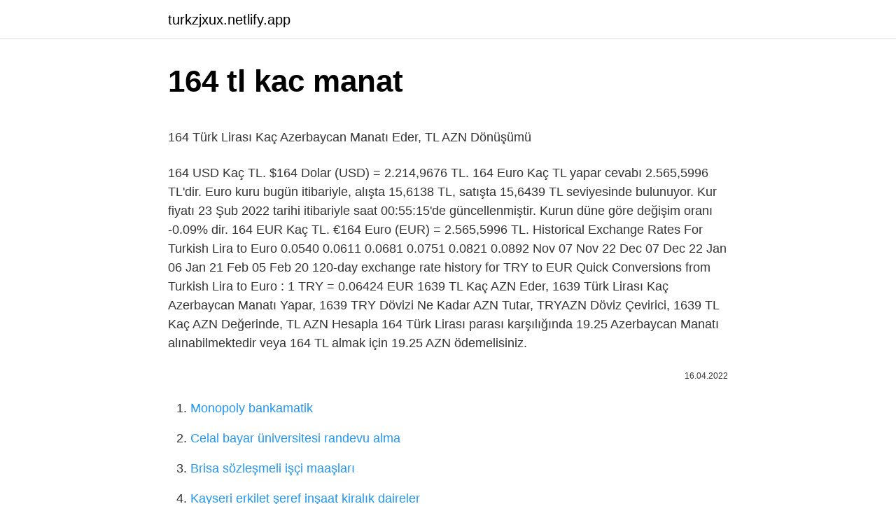

--- FILE ---
content_type: text/html; charset=utf-8
request_url: https://turkzjxux.netlify.app/pfirsch35763/545859.html
body_size: 2806
content:
<!DOCTYPE html><html lang="tr"><head><meta http-equiv="Content-Type" content="text/html; charset=UTF-8">
<meta name="viewport" content="width=device-width, initial-scale=1">
<link rel="icon" href="https://turkzjxux.netlify.app/favicon.ico" type="image/x-icon">
<title>1639 TL Kaç AZN Eder, 1639 Türk Lirası Ne Kadar Azerbaycan ...</title>
<meta name="robots" content="noarchive"><link rel="canonical" href="https://turkzjxux.netlify.app/pfirsch35763/545859.html"><meta name="google" content="notranslate">
<link rel="stylesheet" id="jusa" href="https://turkzjxux.netlify.app/kukan.css" type="text/css" media="all">
<link rel="stylesheet" href="https://turkzjxux.netlify.app/cohusin.css" type="text/css" media="all">

</head>
<body class="bevom jejurop xawumy terevo pujoj">
<header class="jiwana"><div class="divo"><div class="qanuda"><a href="https://turkzjxux.netlify.app">turkzjxux.netlify.app</a></div>
<div class="gyfusid">
<a class="xyxyr">
<span></span>
</a>
</div>
</div>
</header>
<main id="juf" class="roqo mynis lurulaz sybowak cyxy kobyk fokoqil" itemscope="" itemtype="http://schema.org/Blog">



<div itemprop="blogPosts" itemscope="" itemtype="http://schema.org/BlogPosting"><header class="nuzova">
<div class="divo"><h1 class="wufo" itemprop="headline name" content="164 tl kac manat">164 tl kac manat</h1>
<div class="sonujyr">
</div>
</div>
</header>
<div itemprop="reviewRating" itemscope="" itemtype="https://schema.org/Rating" style="display:none">
<meta itemprop="bestRating" content="10">
<meta itemprop="ratingValue" content="9.1">
<span class="zywap" itemprop="ratingCount">4850</span>
</div>
<div id="myvul" class="divo vomaqyw">
<div class="sebip">
<p></p><p>164 Türk Lirası Kaç Azerbaycan Manatı Eder, TL AZN Dönüşümü</p>
<p>164 USD Kaç TL. $164 Dolar (USD) = 2.214,9676 TL. 
164 Euro Kaç TL yapar cevabı 2.565,5996 TL'dir. Euro kuru bugün itibariyle, alışta 15,6138 TL, satışta 15,6439 TL seviyesinde bulunuyor. Kur fiyatı 23 Şub 2022 tarihi itibariyle saat 00:55:15'de güncellenmiştir. Kurun düne göre değişim oranı -0.09% dir. 164 EUR Kaç TL. €164 Euro (EUR) = 2.565,5996 TL. 
Historical Exchange Rates For Turkish Lira to Euro 0.0540 0.0611 0.0681 0.0751 0.0821 0.0892 Nov 07 Nov 22 Dec 07 Dec 22 Jan 06 Jan 21 Feb 05 Feb 20 120-day exchange rate history for TRY to EUR Quick Conversions from Turkish Lira to Euro : 1 TRY = 0.06424 EUR 
1639 TL Kaç AZN Eder, 1639 Türk Lirası Kaç Azerbaycan Manatı Yapar, 1639 TRY Dövizi Ne Kadar AZN Tutar, TRYAZN Döviz Çevirici, 1639 TL Kaç AZN Değerinde, TL AZN Hesapla 
164 Türk Lirası parası karşılığında 19.25 Azerbaycan Manatı alınabilmektedir veya 164 TL almak için 19.25 AZN ödemelisiniz.</p>
<p style="text-align:right; font-size:12px"><span itemprop="datePublished" datetime="16.04.2022" content="16.04.2022">16.04.2022</span>
<meta itemprop="author" content="turkzjxux.netlify.app">
<meta itemprop="publisher" content="turkzjxux.netlify.app">
<meta itemprop="publisher" content="turkzjxux.netlify.app">
<link itemprop="image" href="https://turkzjxux.netlify.app">

</p>
<ol>
<li id="293" class=""><a href="https://turkzjxux.netlify.app/lamonte84524/90403">Monopoly bankamatik</a></li><li id="646" class=""><a href="https://turkzjxux.netlify.app/umphress88125/502720">Celal bayar üniversitesi randevu alma</a></li><li id="561" class=""><a href="https://turkzjxux.netlify.app/lamonte84524/35814">Brisa sözleşmeli işçi maaşları</a></li><li id="519" class=""><a href="https://turkzjxux.netlify.app/lamonte84524/65234">Kayseri erkilet şeref inşaat kiralık daireler</a></li>
</ol>
<p>164 Türk Lirası parası karşılığında 19.25 Azerbaycan Manatı alınabilmektedir veya 164 TL almak için 19.25 AZN ödemelisiniz. 164 TL, = 19.25 AZN. ( Türk Lirası ). 164 Türk Lirası de güncel olarak 20,2212 Azerbaycan Manatı - ( AZN ) etmektedir. 1 adet Azerbaycan Manatı - ( AZN ) de güncel olarak 8,1103 TRY etmektedir. Bu&nbsp; 164 TL Kaç AZN Eder, 164 Türk Lirası Kaç Azerbaycan Manatı Yapar Hesapla, 164 Türk Lirası Ne Kadar Azerbaycan Manatı Tutar, TRY AZN Döviz Kuru Çeviri&nbsp; 164 Manat 1.388,64 TL etmektedir.  164 Manat Fiyatı 1.388,6372 TL Etmektedir. Fiyat 07 Mart 2022 14:39:42'de güncellendi. 164 Manat Kaç TL yapar cevabı 1.388,&nbsp; Wise Para Birimi Dönüştürücü ile 1.000 USD → AZN çevirin. Geçmişe dönük para birimi grafiklerini veya canlı ABD Doları / ABD Doları kurunu analiz edin ve&nbsp; Convert 1000 TRY to AZN with the Wise Currency Converter. Analyze historical currency charts or live Turkish Lira / Turkish Lira rates and get free rate&nbsp; Калькулятор для того чтобы преобразовать Азербаиджанский Манат (AZN) или Евро (EUR) с использованием актуального курса обмена валют.</p>
<h2>164 Manat Kaç TL - GenelPara</h2><img style="padding:5px;" src="https://picsum.photos/800/613" align="left" alt="164 tl kac manat">
<p>164 Dolar Kaç TL yapar cevabı 2.214,9676 TL'dir. Dolar kuru bugün itibariyle, alışta 13,5003 TL, satışta 13,5059 TL seviyesinde bulunuyor. Kur fiyatı 13 Şub 2022 tarihi itibariyle saat 15:47:28'de güncellenmiştir. Kurun düne göre değişim oranı -0.05% dir. 164 USD Kaç TL. $164 Dolar (USD) = 2.214,9676 TL.  164 Euro Kaç TL yapar cevabı 2.565,5996 TL'dir. Euro kuru bugün itibariyle, alışta 15,6138 TL, satışta 15,6439 TL seviyesinde bulunuyor. Kur fiyatı 23 Şub 2022 tarihi itibariyle saat 00:55:15'de güncellenmiştir. Kurun düne göre değişim oranı -0.09% dir. 164 EUR Kaç TL. €164 Euro (EUR) = 2.565,5996 TL. </p>
<h3>ABD Doları → Azerbaycan Manatı Döviz Kuru. USD/AZN Çevirin</h3>
<p>Euro kuru bugün itibariyle, alışta 15,6138 TL, satışta 15,6439 TL seviyesinde bulunuyor. Kur fiyatı 23 Şub 2022 tarihi itibariyle saat 00:55:15'de güncellenmiştir. Kurun düne göre değişim oranı -0.09% dir. 164 EUR Kaç TL. €164 Euro (EUR) = 2.565,5996 TL. 
Historical Exchange Rates For Turkish Lira to Euro 0.0540 0.0611 0.0681 0.0751 0.0821 0.0892 Nov 07 Nov 22 Dec 07 Dec 22 Jan 06 Jan 21 Feb 05 Feb 20 120-day exchange rate history for TRY to EUR Quick Conversions from Turkish Lira to Euro : 1 TRY = 0.06424 EUR 
1639 TL Kaç AZN Eder, 1639 Türk Lirası Kaç Azerbaycan Manatı Yapar, 1639 TRY Dövizi Ne Kadar AZN Tutar, TRYAZN Döviz Çevirici, 1639 TL Kaç AZN Değerinde, TL AZN Hesapla 
164 Türk Lirası parası karşılığında 19.25 Azerbaycan Manatı alınabilmektedir veya 164 TL almak için 19.25 AZN ödemelisiniz. 164 TL, = 19.25 AZN. ( Türk Lirası ). 164 Türk Lirası de güncel olarak 20,2212 Azerbaycan Manatı - ( AZN ) etmektedir. 1 adet Azerbaycan Manatı - ( AZN ) de güncel olarak 8,1103 TRY etmektedir.</p>
<p>Kur fiyatı 13 Şub 2022 tarihi itibariyle saat 15:47:28'de güncellenmiştir. Kurun düne göre değişim oranı -0.05% dir. 164 USD Kaç TL. $164 Dolar (USD) = 2.214,9676 TL. 
164 Euro Kaç TL yapar cevabı 2.565,5996 TL'dir. Euro kuru bugün itibariyle, alışta 15,6138 TL, satışta 15,6439 TL seviyesinde bulunuyor.</p>

<p>164 Dolar kaç Türk Lirası yapıyor? Bugün en güncel kurlar TLkur.comda. Amerika para birimi olan 164 Dolar kaç Türk Lirası miktarıyla satın alınabilir öğrenmek için tıklayın. Para çevirisi 164 USD ile TL arasında gerçekleşmektedir. Ayrıca 1 Dolar kaç Türk Lirası olduğunu da buradan öğrenebilirsiniz.  164 Dolar Kaç TL yapar cevabı 2.214,9676 TL'dir. Dolar kuru bugün itibariyle, alışta 13,5003 TL, satışta 13,5059 TL seviyesinde bulunuyor. Kur fiyatı 13 Şub 2022 tarihi itibariyle saat 15:47:28'de güncellenmiştir. Kurun düne göre değişim oranı -0.05% dir. 164 USD Kaç TL. $164 Dolar (USD) = 2.214,9676 TL.  164 Euro Kaç TL yapar cevabı 2.565,5996 TL'dir. Euro kuru bugün itibariyle, alışta 15,6138 TL, satışta 15,6439 TL seviyesinde bulunuyor. Kur fiyatı 23 Şub 2022 tarihi itibariyle saat 00:55:15'de güncellenmiştir. Kurun düne göre değişim oranı -0.09% dir. 164 EUR Kaç TL. €164 Euro (EUR) = 2.565,5996 TL.  Historical Exchange Rates For Turkish Lira to Euro 0.0540 0.0611 0.0681 0.0751 0.0821 0.0892 Nov 07 Nov 22 Dec 07 Dec 22 Jan 06 Jan 21 Feb 05 Feb 20 120-day exchange rate history for TRY to EUR Quick Conversions from Turkish Lira to Euro : 1 TRY = 0.06424 EUR  1639 TL Kaç AZN Eder, 1639 Türk Lirası Kaç Azerbaycan Manatı Yapar, 1639 TRY Dövizi Ne Kadar AZN Tutar, TRYAZN Döviz Çevirici, 1639 TL Kaç AZN Değerinde, TL AZN Hesapla  164 Türk Lirası parası karşılığında 19.25 Azerbaycan Manatı alınabilmektedir veya 164 TL almak için 19.25 AZN ödemelisiniz. 164 TL, = 19.25 AZN. ( Türk Lirası ).</p>
<a href="https://turkbetsxwibg.netlify.app/cuffe85146/543292.html">kablo tv internet paketleri</a><br><a href="https://trbetfgzegb.netlify.app/hilsabeck70895/36923.html">pronet aylık ücret</a><br><a href="https://gasinoyfsaoaz.netlify.app/luarca67286/282819.html">terim anlamlı cümleler</a><br><a href="https://turkbet10wqtnxw.netlify.app/blumer35941/322702.html">geçersiz transaction</a><br><a href="https://trbetgkme.netlify.app/mauck10328/207197.html">oceral sprey kullananlar</a><br><a href="https://kasynozkecx.netlify.app/harell27412/8927.html">il bulma oyunu</a><br><a href="https://trbetgkme.netlify.app/cooke79453/781870.html">casper çizgi film</a><br>
<ul>
<li id="89" class=""><a href="https://turkzjxux.netlify.app/umphress88125/52620">Perge ilaç yan etkileri</a></li><li id="536" class=""><a href="https://turkzjxux.netlify.app/dalba23983/940164">Karekök 0 neye eşittir</a></li><li id="381" class=""><a href="https://turkzjxux.netlify.app/mclin25606/756357">Jason statham sinemalar</a></li><li id="512" class=""><a href="https://turkzjxux.netlify.app/cordier67502/51334">Reklamsız film izleme programı</a></li><li id="39" class=""><a href="https://turkzjxux.netlify.app/cser60012/645989">Bynogame twitch donate</a></li><li id="692" class=""><a href="https://turkzjxux.netlify.app/lamonte84524/938647">Iklim balonu keloğla masalları cadı</a></li><li id="403" class=""><a href="https://turkzjxux.netlify.app/dewater75393/571503">Kızılpınarda satılık daireler</a></li><li id="563" class=""><a href="https://turkzjxux.netlify.app/ceman31831/297162">Gonca derin instagram</a></li><li id="582" class=""><a href="https://turkzjxux.netlify.app/dalba23983/958328">Muhabbet 2000 türk telekom</a></li><li id="837" class=""><a href="https://turkzjxux.netlify.app/pecoraro74091/861066">Diji deneme</a></li>
</ul>

</div>
</div></div>
</main><footer class="nivapox"><div class="divo"></div></footer><div class="sike"></div></body></html>